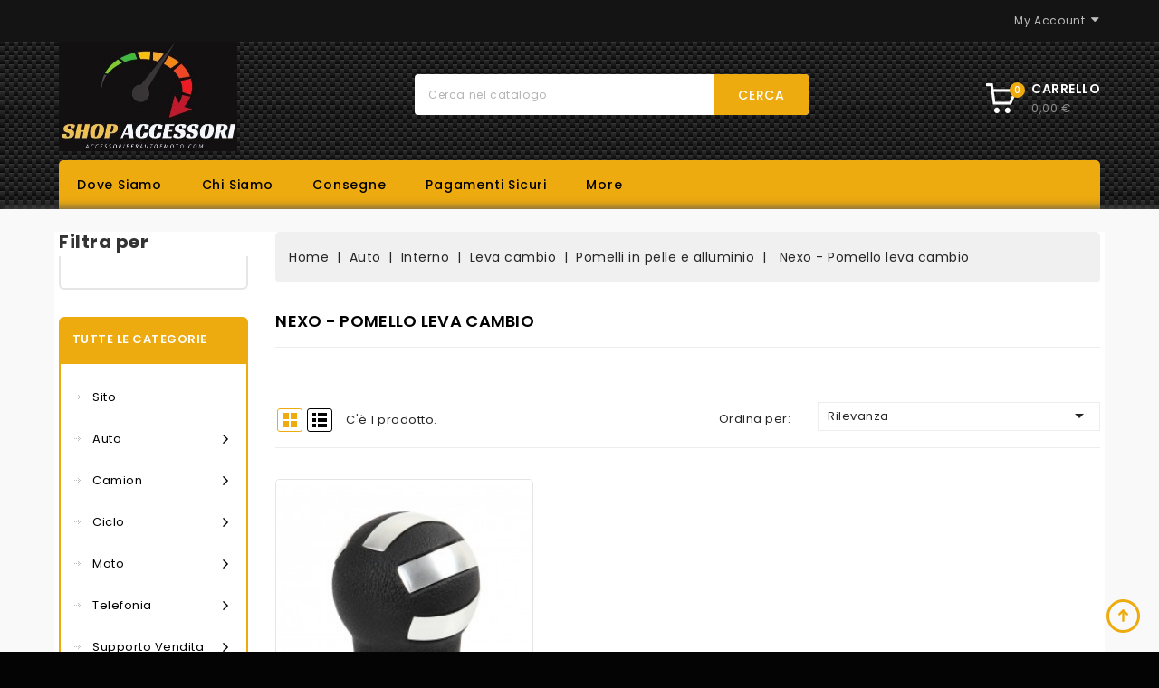

--- FILE ---
content_type: text/css
request_url: https://accessoriperautoemoto.com/modules/cz_verticalmenu/views/css/cz_verticalmenu.css
body_size: 1951
content:
#left-column #czverticalmenublock,
#right-column #czverticalmenublock{ 
    position: relative;
}
#index #left-column #czverticalmenublock,
#index #right-column #czverticalmenublock { 
	padding-top: 20px;
    margin: -70px 0 0px;
}
#left-column #czverticalmenublock,
#right-column #czverticalmenublock { 
	padding-top: 20px;
    margin: -70px 0 30px;
}
#left-column #czverticalmenublock .block_content,
#right-column #czverticalmenublock .block_content{
	padding: 13px 0 9px;
    border: 2px solid #eeab10;
    background: #fff;
    width: 100%;
    margin: 0 0 30px 0;
    position: relative;
    z-index: 8;
	border-radius: 0 0 6px 6px;
	-webkit-border-radius: 0 0 6px 6px;
}
#left-column #czverticalmenublock .block_content, 
#right-column #czverticalmenublock .block_content {
    display: block !important;
}
#left-column #czverticalmenublock .block_content ul,
#right-column #czverticalmenublock .block_content ul{ margin: 0px; }
#left-column .vertical-menu #czverticalmenublock .block_title, 
#right-column .vertical-menu #czverticalmenublock .block_title {
	color: #fff;
    padding:13px 25px;
    font: 600 14px/24px 'Poppins', sans-serif;
    margin: 0;
    background-color: #eeab10;
    border-color: #eeab10;
    letter-spacing: 0.49px;
    cursor: pointer;
    text-transform: uppercase;
	border-radius: 6px 6px 0 0;
    -webkit-border-radius: 6px 6px 0 0;
}
/*#czverticalmenublock .block_title .dropdown-arrow {
    float: left;
	padding-right: 15px;
}
#czverticalmenublock.open .block_title .dropdown-arrow:before {
    content: "\F0C9";
}
#czverticalmenublock .block_title .dropdown-arrow:before {
    font-family: "FontAwesome";
    content: "\F0C9";
    font-size: 17px;
    font-weight: 500;
    color: #fff;
}*/

#czverticalmenublock .more_menu .more_category{ display: inline-block; text-align: right;  float: right;}
#czverticalmenublock .more_menu .more_category .navbar-toggler{  line-height: 6px; padding: 10px 0; }
#czverticalmenublock .more_menu .fa-icon.remove { display: none; }
#czverticalmenublock .more_menu .fa-icon.add { display: block; }
#czverticalmenublock .more_menu.active .fa-icon.remove {
    display: block;
}
#czverticalmenublock .more_menu .more-menu-link.active .fa-icon.remove { display: block; }
#czverticalmenublock .more_menu .more-menu-link.active .fa-icon.add { display: none; }
#czverticalmenublock .more_menu .fa-icon.add:before {
    font-size: 20px;
}
.verticalmenu_block > ul > li{ position: relative;  margin:0 15px 0 25px;}
.verticalmenu_block > ul > li:last-child {
    border: 0;
}
#left-column .vertical-menu .top-menu li a[data-depth="0"], 
#right-column .vertical-menu .top-menu li a[data-depth="0"] {
	text-transform: capitalize;
    font-size: 13px;
    width: auto;
    font-weight: 400;
    letter-spacing: 0.5px;
    color: #000000;
    line-height: 20px;
    padding: 14px 5px 12px 20px;
    margin: 0;
    border: 0;
}
#left-column .vertical-menu .top-menu li.more_menu a[data-depth="0"], 
#right-column .vertical-menu .top-menu li.more_menu a[data-depth="0"] {
    font-size: 12px;
    font-weight: 600;
    letter-spacing: 0.5px;
    text-transform: uppercase;
    color: #eeab10;
}
#left-column .vertical-menu .top-menu li a[data-depth="0"]:hover , 
#right-column .vertical-menu .top-menu li a[data-depth="0"]:hover { color: #eeab10; background: none; }
.vertical-menu .top-menu li:last-child a[data-depth="0"] {
	border-bottom: 0px;
}
.vertical-menu .top-menu #top_moremenu ul li:last-child a[data-depth="0"] {
	border-bottom: 0px;
}

#top_moremenu {
    display: none;
}
.vertical-menu .top-menu[data-depth="1"] {
    margin: 0.625rem;
}
.vertical-menu .top-menu .sub-menu-arrow:after{
	display: block;
	font-family: "FontAwesome";
	content: "\f105";
	font-size: 18px;
	color: #000000;
	cursor: pointer;
}
#left-column .vertical-menu .top-menu li a[data-depth="0"]:hover .sub-menu-arrow:after, 
#right-column .vertical-menu .top-menu li a[data-depth="0"]:hover .sub-menu-arrow:after {
    color: #eeab10;
}
.vertical-menu .top-menu a:not([data-depth="0"]) {
    display: block;
    padding: 0.625rem;
    color: #acaaa6;
    font-weight: 400;
	font-size: 13px;
}
#left-column .vertical-menu .top-menu a.dropdown-submenu,
#right-column .vertical-menu .top-menu a.dropdown-submenu {
    color: #eeab10;
    text-transform: uppercase;
    font-weight: 500;
    font-size: 13px;
}
#czverticalmenublock .top-menu .sub-menu li>a.dropdown-submenu:before {
    border-top: 1px solid #e6e6e6;
    bottom: -30px;
    content: "";
    float: left;
    height: 2px;
    position: absolute;
    width: 20%;
}
#left-column .vertical-menu .top-menu a.dropdown-submenu:hover,
#right-column .vertical-menu .top-menu a.dropdown-submenu:hover {
    color: #000000;
}
.vertical-menu .top-menu a {
    color: #292929;
    text-transform: capitalize;
    font-weight: 400;
}

.vertical-menu .top-menu a[data-depth="1"],
.vertical-menu .top-menu a[data-depth="2"] {
    padding: 0 0 10px 0;
}
.vertical-menu .top-menu .collapse {
    display: inherit;
}
.vertical-menu .top-menu .sub-menu {
    border: 2px solid #eeab10;
    min-width: 568px;
    margin-left: 0px;
    width: 100%;
    z-index: 10000;
    border-radius: 0;
    display: none;
    top: 0 !important;
    left: 100%;
    background-color: #ffffff;
    padding: 20px 20px 20px 0;
    margin-left: 16px;
    -webkit-border-radius: 4px;
    -moz-border-radius: 4px;
    -ms-border-radius: 4px;
    -o-border-radius: 4px;
    border-radius: 4px;
    transform-origin: left center 0;
    -ms-transform-origin: left center 0;
    -webkit-transform-origin: left center 0;
    display: block !important;
    transform: scale(0, 1);
    -webkit-transform: scale(0, 1);
    -ms-transform: scale(0, 1);
    -o-transform: scale(0, 1);
    -moz-transform: scale(0, 1);
    transform-origin: left center 0;
    -webkit-transition: all 500ms ease 0s;
    -moz-transition: all 500ms ease 0s;
    -o-transition: all 500ms ease 0s;
    transition: all 500ms ease 0s;
    opacity: 0;
    -khtml-opacity: 0;
    -webkit-opacity: 0;
    -moz-opacity: 0;
}
.vertical-menu .top-menu li:hover .sub-menu, 
.vertical-menu .sub-menu li:hover > .collapse {
    -webkit-transform: scale(1, 1);
    -ms-transform: scale(1, 1);
    transform: scale(1, 1);
    opacity: 1;
    filter: alpha(opacity=100);
    -webkit-transition: all 500ms ease 0s;
    -moz-transition: all 500ms ease 0s;
    -o-transition: all 500ms ease 0s;
    transition: all 500ms ease 0s;
    overflow: visible;
}
.vertical-menu .top-menu .sub-menu.collapse {
    display: none;
}

.vertical-menu .top-menu .popover {
    max-width: inherit;
}
.vertical-menu  .top-menu a.dropdown-submenu {
    color: #414141;
    text-transform: capitalize;
    font-weight: 400;
    font-size: 15px;
}
.vertical-menu .top-menu .sub-menu a {
    color: #000;
}
/*#left-column .vertical-menu .top-menu .sub-menu a, 
#right-column .vertical-menu .top-menu .sub-menu a {
    color: #000000;
}
#left-column .vertical-menu .top-menu .sub-menu a:hover, 
#right-column .vertical-menu .top-menu .sub-menu a:hover {
    color: #eeab10;
}*/
.vertical-menu .top-menu a[data-depth="0"]{
	text-transform: capitalize;
    font-size: 13px;
    letter-spacing: 0.5px;
    font-weight: 300;
}
.vertical-menu .top-menu a[data-depth="0"]:hover{
	/*background-color: #fff;*/
}
.vertical-menu .top-menu a[data-depth="0"]:hover,
.vertical-menu .top-menu .sub-menu a:hover{
	color: #2fb5d2;
    text-decoration: none;
}
.vertical-menu .top-menu .sub-menu ul[data-depth="1"] > li {
    float: left;
    margin: 0px 0px 5px 20px;
    min-width: 160px;
}
.vertical-menu .top-menu .menu-images-container img{ max-width: 100%; padding-left: 20px; }

@media (max-width: 1429px) {
	#left-column .vertical-menu .top-menu li.more_menu a[data-depth="0"], 
	#right-column .vertical-menu .top-menu li.more_menu a[data-depth="0"] {
		font-size: 11px;
	}
	.verticalmenu_block > ul > li {
		margin-left: 15px;
	}
	#czverticalmenublock .block_title .dropdown-arrow {
		padding-right: 12px;
	}
	#left-column .vertical-menu #czverticalmenublock .block_title, 
	#right-column .vertical-menu #czverticalmenublock .block_title {
		font-size: 13px;
		padding-left: 15px;
  		padding-right: 15px;
	}
}


--- FILE ---
content_type: text/css
request_url: https://accessoriperautoemoto.com/themes/Spares/assets/css/custom.css
body_size: 2555
content:


/********************************************************
			Codezeel Custom Styles
********************************************************/
body {color: #333;}
.cz-carousel {
  display: none;
  position: relative;
  float: left;
  width: 100%;
  margin: 0;
  -ms-touch-action: pan-y;
}

.owl-carousel .owl-wrapper {
  display: none;
  position: relative;
  -webkit-transform: translate3d(0px, 0px, 0px);
}
.owl-carousel .owl-wrapper:after {
  content: ".";
  display: block;
  clear: both;
  visibility: hidden;
  line-height: 0;
  height: 0;
}
.owl-carousel .owl-wrapper-outer {
  overflow: hidden;
  position: relative;
  float: left;
  width: 100%;
}
.owl-carousel .owl-wrapper-outer.autoHeight {
  -webkit-transition: height 500ms ease-in-out;
  -moz-transition: height 500ms ease-in-out;
  -ms-transition: height 500ms ease-in-out;
  -o-transition: height 500ms ease-in-out;
  transition: height 500ms ease-in-out;
}
.owl-carousel .owl-item {
  float: left;
}
.owl-carousel .owl-item .manu_image a {
  display: inline-block;
}
.owl-carousel .owl-item .manu_image a img {
  max-width: 100%;
}
.owl-carousel .owl-item:hover a img {
  border-color: blue;
}
.owl-carousel .owl-wrapper,
.owl-carousel .owl-item {
  /* fix */
  -webkit-backface-visibility: hidden;
  -moz-backface-visibility: hidden;
  -ms-backface-visibility: hidden;
  -webkit-transform: translate3d(0, 0, 0);
  -moz-transform: translate3d(0, 0, 0);
  -ms-transform: translate3d(0, 0, 0);
  text-align: center;
}

/* mouse grab icon */
.grabbing {
  cursor: url("../img/aem/grabbing.png") 8 8, move;
}
 
.customNavigation {
    position: absolute;
    z-index: 9;
    right: 15px;
    width: 65px;
    top: -48px;
    direction: ltr !important;
}

.customNavigation a {
	font-size: 0;
    position: absolute;
    font-weight: 300;
    height: 30px;
    width: 30px;
    line-height: 26px;
    padding: 0;
    color: #fff;
    cursor: pointer;
    overflow: hidden;
	background: #ededed url(../img/aem/slider-arrow.png) no-repeat 0 0;
    -webkit-transition: all 0.5s ease;
    -webkit-transition-delay: 0s;
    -moz-transition: all 0.5s ease 0s;
    -o-transition: all 0.5s ease 0s;
    transition: all 0.5s ease 0s;
	border-radius: 3px;
	-webkit-border-radius: 3px;
}

.customNavigation a:hover{
    background-color: #eeab10;
}
/*.customNavigation a:before {
    font-size: 17px;
    font-family: "FontAwesome";
    color: #000;
}
.customNavigation a.prev:before {
    content: "\f104";
}
.customNavigation a.next:before {
    content: "\f105";
}*/
.customNavigation a:hover:before{ color: #d40317; }

.customNavigation a.prev {
  left: 0px;
  background-position: -10px -7px;
}

.customNavigation a.next {
  right: 0px;
  background-position:-122px -7px;
}

.customNavigation a.prev:hover{
	background-position: -10px -72px;
}

.customNavigation a.next:hover{
	 background-position: -122px -72px;
}
@media (max-width: 1500px) {
	/*.customNavigation a.prev{
		left: -15px;
	}
	.customNavigation a.next {
		right: -15px;
	}*/
}

@media (max-width: 991px) {
	.customNavigation a.prev{
		left: 0px;
	}
	.customNavigation a.next {
		right: 0px;
	}
}

.layout-left-column #left-column #czleftbanner {
    margin-bottom: 25px;
}
#czleftbanner img,
#czrightbanner img{
	max-width: 100%;
}	
#czleftbanner li, #czrightbanner li {
    display: inline-block;
}
#czleftbanner li a, #czrightbanner li a {
    display: inline-block;
    overflow: hidden;
    position: relative;
}
#czleftbanner li a:before, #czrightbanner li a:before,
#czleftbanner li a:after, #czrightbanner li a:after{
    content: '';
    position: absolute;
    top: 0;
    left: 0;
    width: 100%;
    height: 100%;
    z-index: 1;
    background-color: rgba(255,255,255,0.25);
    -webkit-transition: all 0.5s;
    -moz-transition: all 0.5s;
    -o-transition: all 0.5s;
    transition: all 0.5s;
    -webkit-transform: translate(-13%,-190%) rotate(-30deg);
    transform: translate(-13%,-190%) rotate(-30deg);
    -webkit-transition-timing-function: cubic-bezier(0.75, 0, 0.125, 1);
    transition-timing-function: cubic-bezier(0.75, 0, 0.125, 1);
}
#czleftbanner li:hover a:before, #czrightbanner li:hover a:before ,
#czleftbanner li:hover a:after, #czrightbanner li:hover a:after{
     -webkit-transform: translate(0,0);
    transform: translate(0,0);
}
#czleftbanner li a:after, #czrightbanner li a:after{
  -webkit-transition-delay: 0.2s;
    transition-delay: 0.2s;
}

.top_button {
	background: url(../img/aem/top-arrow.png) no-repeat scroll center center;
    bottom: 20px;
    cursor: pointer;
    height: 40px;
    padding: 0;
    position: fixed;
    right: 20px;
    text-align: center;
    width: 40px;
    z-index: 99;
}

/* Flexslider */

#index .spinner {
    background: url(../img/aem/loading.gif) no-repeat center center #ffffff;
    width: 100%;
    min-height: 525px;
	background-size: 45%;
}


/* Preloader 

#czpreloader {
    position:fixed;
    top:0;
    left:0;
    right:0;
    bottom:0;
    background-color:#fff;
    z-index:99;
}

#loading_status {
    width:200px;
    height:200px;
    position:absolute;
    left:50%; 
    top:50%; 
    background-image:url(../img/aem/preloader.gif); 
    background-repeat:no-repeat;
    background-position:center;
    margin:-100px 0 0 -100px;
}*/
#header {background:#000;}
#header .logo {max-width: 50%;}
#header .header_logo {padding-top:0; padding-bottom:10px;}
.header-top .menu {width: 100%; text-align: left;float: left; background:#eeab10; padding:8px 0;border-radius:5px 5px 0 0;}
#header .user-info {}
#header .header-top {background: url(../img/aem/carbon-bg2.jpg) repeat scroll 0 0;}
.page-container {padding:0 5px;}
#header .header-top > .container {background:transparent;}
#wrapper,#index #wrapper {padding-top:25px;background:#f9f9f9; box-shadow:0px 0px 10px 1px #555; position: relative; z-index: 99}
.vertical-menu .top-menu .sub-menu {min-width:600px;}
.breadcrumb {margin-top: 0;}
#header .search-widget {float: left;}
#header .search-widget .search_toggle {width:435px;}
#header .mobile-menu.fixed > .menu-icon {background: #000;}
#index #left-column #czverticalmenublock, #index #right-column #czverticalmenublock,
#left-column #czverticalmenublock, #right-column #czverticalmenublock {margin-top:0; padding-top:0;}
.has-discount .discount {background:#1e7d24}
.footer-container, .footer-after {background: transparent;}
.footer-before .container, .footer-container .page-container {width:100%;}
.footer-container .page-container {background: url(../img/aem/carbon-bg2.jpg) repeat scroll 0 0;border-radius: 0px;padding-left:15px; padding-right:15px;}
.footer-container .links li a, .footer-container .links.block-contact ul li span,.footer-container .links .h3, .footer-container .links h3, .footer-container .links h3 a,
#footer .block_newsletter .sub_heading,#footer .block_newsletter .block_title, .footer-after .links span, .footer-after .copyright {color: #fff;}
.footer-container .links.block-contact .block-contact-title {background:url(../img/aem/footer-logo.jpg) no-repeat scroll 0 0;}
.footer-container .links.block-contact .block-contact-title {min-height:110px;}
#product-details .product-manufacturer {max-width:300px;}
.products .product-price-and-shipping, .product-price {color: #189018}
.top-menu [data-depth="2"] {display: none;}

.checkout-step .delivery-option img {width:90px;}

@media (min-width:650px) and (max-width:990px){
  #header .header-top > .container{width: 100%}
  #header .logo {width:100%; height:auto;max-width:150px; max-height:85px;}
  #header .header-top .menu-icon .cat-title{position: absolute; left: 0; top:-43px;}
  #header .search-widget {margin-right: 0;margin-left: 50px;}
  #header .search-widget .search_toggle {width:330px;}
  #mobile_top_menu_wrapper .mobile-menu-inner {top:40px;}
  
}
@media (min-width:576px) and (max-width:649px){
    #header .header-top > .container{width: 100%}
  #header .logo {width:100%; height:auto;max-width:150px; max-height:85px;}
  #header .header-top .menu-icon .cat-title{position: absolute; left: 0; top:-43px;}
  #header .search-widget {margin-right: 0;margin-left: 10px;}
  #header .search-widget .search_toggle {width:330px;}
    #mobile_top_menu_wrapper .mobile-menu-inner {top:40px;}
}
@media (max-width:575px){
  #header .header-top .menu-icon .cat-title{position: absolute; left: 0; top:-43px;}
  #mobile_top_menu_wrapper .mobile-menu-inner {top:40px;}
  #header .search-widget {float: right;}
  #wrapper, #index #wrapper {padding-top: 48px; z-index: 1;}
  #header .logo {width:100%; height:auto;max-width:150px; max-height:100px;}
  /*#header .search-widget .search_button {background-position: center -46px;}*/
  #header .blockcart {margin: 14px 13px -37px;}
  #header .search-widget .search_toggle {max-width:310px;right:-60px;}
}